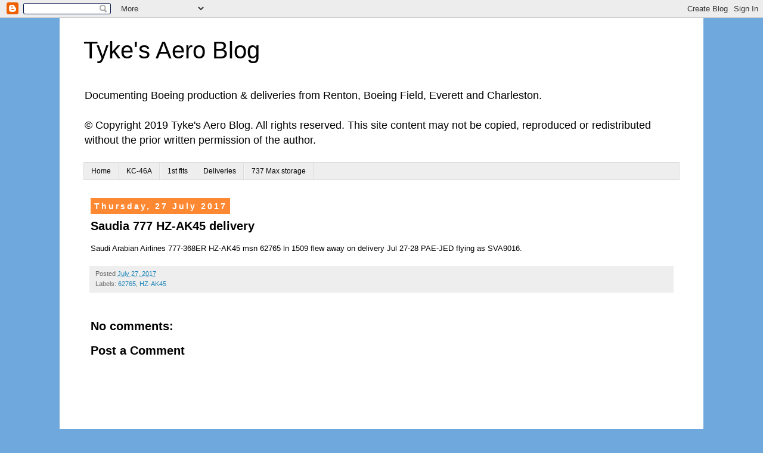

--- FILE ---
content_type: text/html; charset=UTF-8
request_url: https://tykesaeroblog.blogspot.com/2017/07/saudia-777-hz-ak45-delivery.html
body_size: 11871
content:
<!DOCTYPE html>
<html class='v2' dir='ltr' lang='en-GB' xmlns='http://www.w3.org/1999/xhtml' xmlns:b='http://www.google.com/2005/gml/b' xmlns:data='http://www.google.com/2005/gml/data' xmlns:expr='http://www.google.com/2005/gml/expr'>
<head>
<link href='https://www.blogger.com/static/v1/widgets/335934321-css_bundle_v2.css' rel='stylesheet' type='text/css'/>
<meta content='width=1100' name='viewport'/>
<meta content='text/html; charset=UTF-8' http-equiv='Content-Type'/>
<meta content='blogger' name='generator'/>
<link href='https://tykesaeroblog.blogspot.com/favicon.ico' rel='icon' type='image/x-icon'/>
<link href='https://tykesaeroblog.blogspot.com/2017/07/saudia-777-hz-ak45-delivery.html' rel='canonical'/>
<link rel="alternate" type="application/atom+xml" title="Tyke&#39;s Aero Blog - Atom" href="https://tykesaeroblog.blogspot.com/feeds/posts/default" />
<link rel="alternate" type="application/rss+xml" title="Tyke&#39;s Aero Blog - RSS" href="https://tykesaeroblog.blogspot.com/feeds/posts/default?alt=rss" />
<link rel="service.post" type="application/atom+xml" title="Tyke&#39;s Aero Blog - Atom" href="https://www.blogger.com/feeds/1949714557276561863/posts/default" />

<link rel="alternate" type="application/atom+xml" title="Tyke&#39;s Aero Blog - Atom" href="https://tykesaeroblog.blogspot.com/feeds/1178508084223529944/comments/default" />
<!--Can't find substitution for tag [blog.ieCssRetrofitLinks]-->
<meta content='https://tykesaeroblog.blogspot.com/2017/07/saudia-777-hz-ak45-delivery.html' property='og:url'/>
<meta content='Saudia 777 HZ-AK45 delivery' property='og:title'/>
<meta content='Boeing production, Boeing 737 production, Boeing 777 production, Boeing 787 production' property='og:description'/>
<title>Tyke's Aero Blog: Saudia 777 HZ-AK45 delivery</title>
<style id='page-skin-1' type='text/css'><!--
/*
-----------------------------------------------
Blogger Template Style
Name:     Simple
Designer: Blogger
URL:      www.blogger.com
----------------------------------------------- */
/* Content
----------------------------------------------- */
body {
font: normal normal 12px Verdana, Geneva, sans-serif;
color: #000000;
background: #6fa8dc none repeat scroll top left;
padding: 0 0 0 0;
}
html body .region-inner {
min-width: 0;
max-width: 100%;
width: auto;
}
h2 {
font-size: 22px;
}
a:link {
text-decoration:none;
color: #2288bb;
}
a:visited {
text-decoration:none;
color: #888888;
}
a:hover {
text-decoration:underline;
color: #33aaff;
}
.body-fauxcolumn-outer .fauxcolumn-inner {
background: transparent none repeat scroll top left;
_background-image: none;
}
.body-fauxcolumn-outer .cap-top {
position: absolute;
z-index: 1;
height: 400px;
width: 100%;
}
.body-fauxcolumn-outer .cap-top .cap-left {
width: 100%;
background: transparent none repeat-x scroll top left;
_background-image: none;
}
.content-outer {
-moz-box-shadow: 0 0 0 rgba(0, 0, 0, .15);
-webkit-box-shadow: 0 0 0 rgba(0, 0, 0, .15);
-goog-ms-box-shadow: 0 0 0 #333333;
box-shadow: 0 0 0 rgba(0, 0, 0, .15);
margin-bottom: 1px;
}
.content-inner {
padding: 10px 40px;
}
.content-inner {
background-color: #ffffff;
}
/* Header
----------------------------------------------- */
.header-outer {
background: transparent none repeat-x scroll 0 -400px;
_background-image: none;
}
.Header h1 {
font: normal normal 40px 'Trebuchet MS',Trebuchet,Verdana,sans-serif;
color: #000000;
text-shadow: 0 0 0 rgba(0, 0, 0, .2);
}
.Header h1 a {
color: #000000;
}
.Header .description {
font-size: 18px;
color: #000000;
}
.header-inner .Header .titlewrapper {
padding: 22px 0;
}
.header-inner .Header .descriptionwrapper {
padding: 0 0;
}
/* Tabs
----------------------------------------------- */
.tabs-inner .section:first-child {
border-top: 0 solid #dddddd;
}
.tabs-inner .section:first-child ul {
margin-top: -1px;
border-top: 1px solid #dddddd;
border-left: 1px solid #dddddd;
border-right: 1px solid #dddddd;
}
.tabs-inner .widget ul {
background: #eeeeee none repeat-x scroll 0 -800px;
_background-image: none;
border-bottom: 1px solid #dddddd;
margin-top: 0;
margin-left: -30px;
margin-right: -30px;
}
.tabs-inner .widget li a {
display: inline-block;
padding: .6em 1em;
font: normal normal 12px Verdana, Geneva, sans-serif;
color: #000000;
border-left: 1px solid #ffffff;
border-right: 1px solid #dddddd;
}
.tabs-inner .widget li:first-child a {
border-left: none;
}
.tabs-inner .widget li.selected a, .tabs-inner .widget li a:hover {
color: #000000;
background-color: #dddddd;
text-decoration: none;
}
/* Columns
----------------------------------------------- */
.main-outer {
border-top: 0 solid transparent;
}
.fauxcolumn-left-outer .fauxcolumn-inner {
border-right: 1px solid transparent;
}
.fauxcolumn-right-outer .fauxcolumn-inner {
border-left: 1px solid transparent;
}
/* Headings
----------------------------------------------- */
div.widget > h2,
div.widget h2.title {
margin: 0 0 1em 0;
font: normal bold 11px 'Trebuchet MS',Trebuchet,Verdana,sans-serif;
color: #000000;
}
/* Widgets
----------------------------------------------- */
.widget .zippy {
color: #999999;
text-shadow: 2px 2px 1px rgba(0, 0, 0, .1);
}
.widget .popular-posts ul {
list-style: none;
}
/* Posts
----------------------------------------------- */
h2.date-header {
font: normal bold 14px Arial, Tahoma, Helvetica, FreeSans, sans-serif;
}
.date-header span {
background-color: #ff8832;
color: #ffffff;
padding: 0.4em;
letter-spacing: 3px;
margin: inherit;
}
.main-inner {
padding-top: 35px;
padding-bottom: 65px;
}
.main-inner .column-center-inner {
padding: 0 0;
}
.main-inner .column-center-inner .section {
margin: 0 1em;
}
.post {
margin: 0 0 45px 0;
}
h3.post-title, .comments h4 {
font: normal bold 20px 'Trebuchet MS',Trebuchet,Verdana,sans-serif;
margin: .75em 0 0;
}
.post-body {
font-size: 110%;
line-height: 1.4;
position: relative;
}
.post-body img, .post-body .tr-caption-container, .Profile img, .Image img,
.BlogList .item-thumbnail img {
padding: 2px;
background: #ffffff;
border: 1px solid #eeeeee;
-moz-box-shadow: 1px 1px 5px rgba(0, 0, 0, .1);
-webkit-box-shadow: 1px 1px 5px rgba(0, 0, 0, .1);
box-shadow: 1px 1px 5px rgba(0, 0, 0, .1);
}
.post-body img, .post-body .tr-caption-container {
padding: 5px;
}
.post-body .tr-caption-container {
color: #666666;
}
.post-body .tr-caption-container img {
padding: 0;
background: transparent;
border: none;
-moz-box-shadow: 0 0 0 rgba(0, 0, 0, .1);
-webkit-box-shadow: 0 0 0 rgba(0, 0, 0, .1);
box-shadow: 0 0 0 rgba(0, 0, 0, .1);
}
.post-header {
margin: 0 0 1.5em;
line-height: 1.6;
font-size: 90%;
}
.post-footer {
margin: 20px -2px 0;
padding: 5px 10px;
color: #666666;
background-color: #eeeeee;
border-bottom: 1px solid #eeeeee;
line-height: 1.6;
font-size: 90%;
}
#comments .comment-author {
padding-top: 1.5em;
border-top: 1px solid transparent;
background-position: 0 1.5em;
}
#comments .comment-author:first-child {
padding-top: 0;
border-top: none;
}
.avatar-image-container {
margin: .2em 0 0;
}
#comments .avatar-image-container img {
border: 1px solid #eeeeee;
}
/* Comments
----------------------------------------------- */
.comments .comments-content .icon.blog-author {
background-repeat: no-repeat;
background-image: url([data-uri]);
}
.comments .comments-content .loadmore a {
border-top: 1px solid #999999;
border-bottom: 1px solid #999999;
}
.comments .comment-thread.inline-thread {
background-color: #eeeeee;
}
.comments .continue {
border-top: 2px solid #999999;
}
/* Accents
---------------------------------------------- */
.section-columns td.columns-cell {
border-left: 1px solid transparent;
}
.blog-pager {
background: transparent url(https://resources.blogblog.com/blogblog/data/1kt/simple/paging_dot.png) repeat-x scroll top center;
}
.blog-pager-older-link, .home-link,
.blog-pager-newer-link {
background-color: #ffffff;
padding: 5px;
}
.footer-outer {
border-top: 1px dashed #bbbbbb;
}
/* Mobile
----------------------------------------------- */
body.mobile  {
background-size: auto;
}
.mobile .body-fauxcolumn-outer {
background: transparent none repeat scroll top left;
}
.mobile .body-fauxcolumn-outer .cap-top {
background-size: 100% auto;
}
.mobile .content-outer {
-webkit-box-shadow: 0 0 3px rgba(0, 0, 0, .15);
box-shadow: 0 0 3px rgba(0, 0, 0, .15);
}
.mobile .tabs-inner .widget ul {
margin-left: 0;
margin-right: 0;
}
.mobile .post {
margin: 0;
}
.mobile .main-inner .column-center-inner .section {
margin: 0;
}
.mobile .date-header span {
padding: 0.1em 10px;
margin: 0 -10px;
}
.mobile h3.post-title {
margin: 0;
}
.mobile .blog-pager {
background: transparent none no-repeat scroll top center;
}
.mobile .footer-outer {
border-top: none;
}
.mobile .main-inner, .mobile .footer-inner {
background-color: #ffffff;
}
.mobile-index-contents {
color: #000000;
}
.mobile-link-button {
background-color: #2288bb;
}
.mobile-link-button a:link, .mobile-link-button a:visited {
color: #ffffff;
}
.mobile .tabs-inner .section:first-child {
border-top: none;
}
.mobile .tabs-inner .PageList .widget-content {
background-color: #dddddd;
color: #000000;
border-top: 1px solid #dddddd;
border-bottom: 1px solid #dddddd;
}
.mobile .tabs-inner .PageList .widget-content .pagelist-arrow {
border-left: 1px solid #dddddd;
}

--></style>
<style id='template-skin-1' type='text/css'><!--
body {
min-width: 1080px;
}
.content-outer, .content-fauxcolumn-outer, .region-inner {
min-width: 1080px;
max-width: 1080px;
_width: 1080px;
}
.main-inner .columns {
padding-left: 0px;
padding-right: 0px;
}
.main-inner .fauxcolumn-center-outer {
left: 0px;
right: 0px;
/* IE6 does not respect left and right together */
_width: expression(this.parentNode.offsetWidth -
parseInt("0px") -
parseInt("0px") + 'px');
}
.main-inner .fauxcolumn-left-outer {
width: 0px;
}
.main-inner .fauxcolumn-right-outer {
width: 0px;
}
.main-inner .column-left-outer {
width: 0px;
right: 100%;
margin-left: -0px;
}
.main-inner .column-right-outer {
width: 0px;
margin-right: -0px;
}
#layout {
min-width: 0;
}
#layout .content-outer {
min-width: 0;
width: 800px;
}
#layout .region-inner {
min-width: 0;
width: auto;
}
body#layout div.add_widget {
padding: 8px;
}
body#layout div.add_widget a {
margin-left: 32px;
}
--></style>
<script type='text/javascript'>
        (function(i,s,o,g,r,a,m){i['GoogleAnalyticsObject']=r;i[r]=i[r]||function(){
        (i[r].q=i[r].q||[]).push(arguments)},i[r].l=1*new Date();a=s.createElement(o),
        m=s.getElementsByTagName(o)[0];a.async=1;a.src=g;m.parentNode.insertBefore(a,m)
        })(window,document,'script','https://www.google-analytics.com/analytics.js','ga');
        ga('create', 'UA-92617573-1', 'auto', 'blogger');
        ga('blogger.send', 'pageview');
      </script>
<link href='https://www.blogger.com/dyn-css/authorization.css?targetBlogID=1949714557276561863&amp;zx=ceb63cdc-ed56-4771-adc8-a51a0e5f9880' media='none' onload='if(media!=&#39;all&#39;)media=&#39;all&#39;' rel='stylesheet'/><noscript><link href='https://www.blogger.com/dyn-css/authorization.css?targetBlogID=1949714557276561863&amp;zx=ceb63cdc-ed56-4771-adc8-a51a0e5f9880' rel='stylesheet'/></noscript>
<meta name='google-adsense-platform-account' content='ca-host-pub-1556223355139109'/>
<meta name='google-adsense-platform-domain' content='blogspot.com'/>

</head>
<body class='loading variant-simplysimple'>
<div class='navbar section' id='navbar' name='Navbar'><div class='widget Navbar' data-version='1' id='Navbar1'><script type="text/javascript">
    function setAttributeOnload(object, attribute, val) {
      if(window.addEventListener) {
        window.addEventListener('load',
          function(){ object[attribute] = val; }, false);
      } else {
        window.attachEvent('onload', function(){ object[attribute] = val; });
      }
    }
  </script>
<div id="navbar-iframe-container"></div>
<script type="text/javascript" src="https://apis.google.com/js/platform.js"></script>
<script type="text/javascript">
      gapi.load("gapi.iframes:gapi.iframes.style.bubble", function() {
        if (gapi.iframes && gapi.iframes.getContext) {
          gapi.iframes.getContext().openChild({
              url: 'https://www.blogger.com/navbar/1949714557276561863?po\x3d1178508084223529944\x26origin\x3dhttps://tykesaeroblog.blogspot.com',
              where: document.getElementById("navbar-iframe-container"),
              id: "navbar-iframe"
          });
        }
      });
    </script><script type="text/javascript">
(function() {
var script = document.createElement('script');
script.type = 'text/javascript';
script.src = '//pagead2.googlesyndication.com/pagead/js/google_top_exp.js';
var head = document.getElementsByTagName('head')[0];
if (head) {
head.appendChild(script);
}})();
</script>
</div></div>
<div class='body-fauxcolumns'>
<div class='fauxcolumn-outer body-fauxcolumn-outer'>
<div class='cap-top'>
<div class='cap-left'></div>
<div class='cap-right'></div>
</div>
<div class='fauxborder-left'>
<div class='fauxborder-right'></div>
<div class='fauxcolumn-inner'>
</div>
</div>
<div class='cap-bottom'>
<div class='cap-left'></div>
<div class='cap-right'></div>
</div>
</div>
</div>
<div class='content'>
<div class='content-fauxcolumns'>
<div class='fauxcolumn-outer content-fauxcolumn-outer'>
<div class='cap-top'>
<div class='cap-left'></div>
<div class='cap-right'></div>
</div>
<div class='fauxborder-left'>
<div class='fauxborder-right'></div>
<div class='fauxcolumn-inner'>
</div>
</div>
<div class='cap-bottom'>
<div class='cap-left'></div>
<div class='cap-right'></div>
</div>
</div>
</div>
<div class='content-outer'>
<div class='content-cap-top cap-top'>
<div class='cap-left'></div>
<div class='cap-right'></div>
</div>
<div class='fauxborder-left content-fauxborder-left'>
<div class='fauxborder-right content-fauxborder-right'></div>
<div class='content-inner'>
<header>
<div class='header-outer'>
<div class='header-cap-top cap-top'>
<div class='cap-left'></div>
<div class='cap-right'></div>
</div>
<div class='fauxborder-left header-fauxborder-left'>
<div class='fauxborder-right header-fauxborder-right'></div>
<div class='region-inner header-inner'>
<div class='header section' id='header' name='Header'><div class='widget Header' data-version='1' id='Header1'>
<div id='header-inner'>
<div class='titlewrapper'>
<h1 class='title'>
<a href='https://tykesaeroblog.blogspot.com/'>
Tyke's Aero Blog
</a>
</h1>
</div>
<div class='descriptionwrapper'>
<p class='description'><span>Documenting Boeing production &amp; deliveries from Renton, Boeing Field, Everett and Charleston.

<br>
<br>&#169; Copyright 2019 Tyke&#39;s Aero Blog.  All rights reserved.  This site content may not be copied, reproduced or redistributed without the prior written permission of the author.</span></p>
</div>
</div>
</div></div>
</div>
</div>
<div class='header-cap-bottom cap-bottom'>
<div class='cap-left'></div>
<div class='cap-right'></div>
</div>
</div>
</header>
<div class='tabs-outer'>
<div class='tabs-cap-top cap-top'>
<div class='cap-left'></div>
<div class='cap-right'></div>
</div>
<div class='fauxborder-left tabs-fauxborder-left'>
<div class='fauxborder-right tabs-fauxborder-right'></div>
<div class='region-inner tabs-inner'>
<div class='tabs section' id='crosscol' name='Cross-column'><div class='widget PageList' data-version='1' id='PageList1'>
<h2>Pages</h2>
<div class='widget-content'>
<ul>
<li>
<a href='https://tykesaeroblog.blogspot.com/'>Home</a>
</li>
<li>
<a href='https://tykesaeroblog.blogspot.com/p/usaf-kc-46a-tanker-status.html'>KC-46A</a>
</li>
<li>
<a href='https://tykesaeroblog.blogspot.com/search/label/FIRST'>1st flts</a>
</li>
<li>
<a href='https://tykesaeroblog.blogspot.com/search/label/DELIVERY'>Deliveries</a>
</li>
<li>
<a href='https://tykesaeroblog.blogspot.com/p/737-max-storage.html'>737 Max storage</a>
</li>
</ul>
<div class='clear'></div>
</div>
</div></div>
<div class='tabs no-items section' id='crosscol-overflow' name='Cross-Column 2'></div>
</div>
</div>
<div class='tabs-cap-bottom cap-bottom'>
<div class='cap-left'></div>
<div class='cap-right'></div>
</div>
</div>
<div class='main-outer'>
<div class='main-cap-top cap-top'>
<div class='cap-left'></div>
<div class='cap-right'></div>
</div>
<div class='fauxborder-left main-fauxborder-left'>
<div class='fauxborder-right main-fauxborder-right'></div>
<div class='region-inner main-inner'>
<div class='columns fauxcolumns'>
<div class='fauxcolumn-outer fauxcolumn-center-outer'>
<div class='cap-top'>
<div class='cap-left'></div>
<div class='cap-right'></div>
</div>
<div class='fauxborder-left'>
<div class='fauxborder-right'></div>
<div class='fauxcolumn-inner'>
</div>
</div>
<div class='cap-bottom'>
<div class='cap-left'></div>
<div class='cap-right'></div>
</div>
</div>
<div class='fauxcolumn-outer fauxcolumn-left-outer'>
<div class='cap-top'>
<div class='cap-left'></div>
<div class='cap-right'></div>
</div>
<div class='fauxborder-left'>
<div class='fauxborder-right'></div>
<div class='fauxcolumn-inner'>
</div>
</div>
<div class='cap-bottom'>
<div class='cap-left'></div>
<div class='cap-right'></div>
</div>
</div>
<div class='fauxcolumn-outer fauxcolumn-right-outer'>
<div class='cap-top'>
<div class='cap-left'></div>
<div class='cap-right'></div>
</div>
<div class='fauxborder-left'>
<div class='fauxborder-right'></div>
<div class='fauxcolumn-inner'>
</div>
</div>
<div class='cap-bottom'>
<div class='cap-left'></div>
<div class='cap-right'></div>
</div>
</div>
<!-- corrects IE6 width calculation -->
<div class='columns-inner'>
<div class='column-center-outer'>
<div class='column-center-inner'>
<div class='main section' id='main' name='Main'><div class='widget Blog' data-version='1' id='Blog1'>
<div class='blog-posts hfeed'>

          <div class="date-outer">
        
<h2 class='date-header'><span>Thursday, 27 July 2017</span></h2>

          <div class="date-posts">
        
<div class='post-outer'>
<div class='post hentry uncustomized-post-template' itemprop='blogPost' itemscope='itemscope' itemtype='http://schema.org/BlogPosting'>
<meta content='1949714557276561863' itemprop='blogId'/>
<meta content='1178508084223529944' itemprop='postId'/>
<a name='1178508084223529944'></a>
<h3 class='post-title entry-title' itemprop='name'>
Saudia 777 HZ-AK45 delivery
</h3>
<div class='post-header'>
<div class='post-header-line-1'></div>
</div>
<div class='post-body entry-content' id='post-body-1178508084223529944' itemprop='description articleBody'>
Saudi Arabian Airlines 777-368ER HZ-AK45 msn 62765 ln 1509 flew away on delivery Jul 27-28 PAE-JED flying as SVA9016.
<div style='clear: both;'></div>
</div>
<div class='post-footer'>
<div class='post-footer-line post-footer-line-1'>
<span class='post-author vcard'>
</span>
<span class='post-timestamp'>
Posted
<meta content='https://tykesaeroblog.blogspot.com/2017/07/saudia-777-hz-ak45-delivery.html' itemprop='url'/>
<a class='timestamp-link' href='https://tykesaeroblog.blogspot.com/2017/07/saudia-777-hz-ak45-delivery.html' rel='bookmark' title='permanent link'><abbr class='published' itemprop='datePublished' title='2017-07-27T14:19:00+01:00'>July 27, 2017</abbr></a>
</span>
<span class='post-comment-link'>
</span>
<span class='post-icons'>
<span class='item-control blog-admin pid-1962963092'>
<a href='https://www.blogger.com/post-edit.g?blogID=1949714557276561863&postID=1178508084223529944&from=pencil' title='Edit Post'>
<img alt='' class='icon-action' height='18' src='https://resources.blogblog.com/img/icon18_edit_allbkg.gif' width='18'/>
</a>
</span>
</span>
<div class='post-share-buttons goog-inline-block'>
</div>
</div>
<div class='post-footer-line post-footer-line-2'>
<span class='post-labels'>
Labels:
<a href='https://tykesaeroblog.blogspot.com/search/label/62765' rel='tag'>62765</a>,
<a href='https://tykesaeroblog.blogspot.com/search/label/HZ-AK45' rel='tag'>HZ-AK45</a>
</span>
</div>
<div class='post-footer-line post-footer-line-3'>
<span class='post-location'>
</span>
</div>
</div>
</div>
<div class='comments' id='comments'>
<a name='comments'></a>
<h4>No comments:</h4>
<div id='Blog1_comments-block-wrapper'>
<dl class='avatar-comment-indent' id='comments-block'>
</dl>
</div>
<p class='comment-footer'>
<div class='comment-form'>
<a name='comment-form'></a>
<h4 id='comment-post-message'>Post a Comment</h4>
<p>
</p>
<a href='https://www.blogger.com/comment/frame/1949714557276561863?po=1178508084223529944&hl=en-GB&saa=85391&origin=https://tykesaeroblog.blogspot.com' id='comment-editor-src'></a>
<iframe allowtransparency='true' class='blogger-iframe-colorize blogger-comment-from-post' frameborder='0' height='410px' id='comment-editor' name='comment-editor' src='' width='100%'></iframe>
<script src='https://www.blogger.com/static/v1/jsbin/2830521187-comment_from_post_iframe.js' type='text/javascript'></script>
<script type='text/javascript'>
      BLOG_CMT_createIframe('https://www.blogger.com/rpc_relay.html');
    </script>
</div>
</p>
</div>
</div>

        </div></div>
      
</div>
<div class='blog-pager' id='blog-pager'>
<span id='blog-pager-newer-link'>
<a class='blog-pager-newer-link' href='https://tykesaeroblog.blogspot.com/2017/07/lion-air-737-pk-lqh-first-flight.html' id='Blog1_blog-pager-newer-link' title='Newer Post'>Newer Post</a>
</span>
<span id='blog-pager-older-link'>
<a class='blog-pager-older-link' href='https://tykesaeroblog.blogspot.com/2017/07/urumqi-air-737-b-1322-first-flight.html' id='Blog1_blog-pager-older-link' title='Older Post'>Older Post</a>
</span>
<a class='home-link' href='https://tykesaeroblog.blogspot.com/'>Home</a>
</div>
<div class='clear'></div>
<div class='post-feeds'>
<div class='feed-links'>
Subscribe to:
<a class='feed-link' href='https://tykesaeroblog.blogspot.com/feeds/1178508084223529944/comments/default' target='_blank' type='application/atom+xml'>Post Comments (Atom)</a>
</div>
</div>
</div></div>
</div>
</div>
<div class='column-left-outer'>
<div class='column-left-inner'>
<aside>
</aside>
</div>
</div>
<div class='column-right-outer'>
<div class='column-right-inner'>
<aside>
</aside>
</div>
</div>
</div>
<div style='clear: both'></div>
<!-- columns -->
</div>
<!-- main -->
</div>
</div>
<div class='main-cap-bottom cap-bottom'>
<div class='cap-left'></div>
<div class='cap-right'></div>
</div>
</div>
<footer>
<div class='footer-outer'>
<div class='footer-cap-top cap-top'>
<div class='cap-left'></div>
<div class='cap-right'></div>
</div>
<div class='fauxborder-left footer-fauxborder-left'>
<div class='fauxborder-right footer-fauxborder-right'></div>
<div class='region-inner footer-inner'>
<div class='foot section' id='footer-1'><div class='widget BlogSearch' data-version='1' id='BlogSearch1'>
<h2 class='title'>Search This Blog</h2>
<div class='widget-content'>
<div id='BlogSearch1_form'>
<form action='https://tykesaeroblog.blogspot.com/search' class='gsc-search-box' target='_top'>
<table cellpadding='0' cellspacing='0' class='gsc-search-box'>
<tbody>
<tr>
<td class='gsc-input'>
<input autocomplete='off' class='gsc-input' name='q' size='10' title='search' type='text' value=''/>
</td>
<td class='gsc-search-button'>
<input class='gsc-search-button' title='search' type='submit' value='Search'/>
</td>
</tr>
</tbody>
</table>
</form>
</div>
</div>
<div class='clear'></div>
</div>
<div class='widget BlogArchive' data-version='1' id='BlogArchive1'>
<h2>Blog Archive</h2>
<div class='widget-content'>
<div id='ArchiveList'>
<div id='BlogArchive1_ArchiveList'>
<ul class='hierarchy'>
<li class='archivedate collapsed'>
<a class='toggle' href='javascript:void(0)'>
<span class='zippy'>

        &#9658;&#160;
      
</span>
</a>
<a class='post-count-link' href='https://tykesaeroblog.blogspot.com/2019/'>
2019
</a>
<span class='post-count' dir='ltr'>(479)</span>
<ul class='hierarchy'>
<li class='archivedate collapsed'>
<a class='toggle' href='javascript:void(0)'>
<span class='zippy'>

        &#9658;&#160;
      
</span>
</a>
<a class='post-count-link' href='https://tykesaeroblog.blogspot.com/2019/10/'>
October
</a>
<span class='post-count' dir='ltr'>(108)</span>
</li>
</ul>
<ul class='hierarchy'>
<li class='archivedate collapsed'>
<a class='toggle' href='javascript:void(0)'>
<span class='zippy'>

        &#9658;&#160;
      
</span>
</a>
<a class='post-count-link' href='https://tykesaeroblog.blogspot.com/2019/09/'>
September
</a>
<span class='post-count' dir='ltr'>(176)</span>
</li>
</ul>
<ul class='hierarchy'>
<li class='archivedate collapsed'>
<a class='toggle' href='javascript:void(0)'>
<span class='zippy'>

        &#9658;&#160;
      
</span>
</a>
<a class='post-count-link' href='https://tykesaeroblog.blogspot.com/2019/08/'>
August
</a>
<span class='post-count' dir='ltr'>(108)</span>
</li>
</ul>
<ul class='hierarchy'>
<li class='archivedate collapsed'>
<a class='toggle' href='javascript:void(0)'>
<span class='zippy'>

        &#9658;&#160;
      
</span>
</a>
<a class='post-count-link' href='https://tykesaeroblog.blogspot.com/2019/07/'>
July
</a>
<span class='post-count' dir='ltr'>(6)</span>
</li>
</ul>
<ul class='hierarchy'>
<li class='archivedate collapsed'>
<a class='toggle' href='javascript:void(0)'>
<span class='zippy'>

        &#9658;&#160;
      
</span>
</a>
<a class='post-count-link' href='https://tykesaeroblog.blogspot.com/2019/06/'>
June
</a>
<span class='post-count' dir='ltr'>(7)</span>
</li>
</ul>
<ul class='hierarchy'>
<li class='archivedate collapsed'>
<a class='toggle' href='javascript:void(0)'>
<span class='zippy'>

        &#9658;&#160;
      
</span>
</a>
<a class='post-count-link' href='https://tykesaeroblog.blogspot.com/2019/05/'>
May
</a>
<span class='post-count' dir='ltr'>(4)</span>
</li>
</ul>
<ul class='hierarchy'>
<li class='archivedate collapsed'>
<a class='toggle' href='javascript:void(0)'>
<span class='zippy'>

        &#9658;&#160;
      
</span>
</a>
<a class='post-count-link' href='https://tykesaeroblog.blogspot.com/2019/04/'>
April
</a>
<span class='post-count' dir='ltr'>(4)</span>
</li>
</ul>
<ul class='hierarchy'>
<li class='archivedate collapsed'>
<a class='toggle' href='javascript:void(0)'>
<span class='zippy'>

        &#9658;&#160;
      
</span>
</a>
<a class='post-count-link' href='https://tykesaeroblog.blogspot.com/2019/03/'>
March
</a>
<span class='post-count' dir='ltr'>(5)</span>
</li>
</ul>
<ul class='hierarchy'>
<li class='archivedate collapsed'>
<a class='toggle' href='javascript:void(0)'>
<span class='zippy'>

        &#9658;&#160;
      
</span>
</a>
<a class='post-count-link' href='https://tykesaeroblog.blogspot.com/2019/02/'>
February
</a>
<span class='post-count' dir='ltr'>(5)</span>
</li>
</ul>
<ul class='hierarchy'>
<li class='archivedate collapsed'>
<a class='toggle' href='javascript:void(0)'>
<span class='zippy'>

        &#9658;&#160;
      
</span>
</a>
<a class='post-count-link' href='https://tykesaeroblog.blogspot.com/2019/01/'>
January
</a>
<span class='post-count' dir='ltr'>(56)</span>
</li>
</ul>
</li>
</ul>
<ul class='hierarchy'>
<li class='archivedate collapsed'>
<a class='toggle' href='javascript:void(0)'>
<span class='zippy'>

        &#9658;&#160;
      
</span>
</a>
<a class='post-count-link' href='https://tykesaeroblog.blogspot.com/2018/'>
2018
</a>
<span class='post-count' dir='ltr'>(430)</span>
<ul class='hierarchy'>
<li class='archivedate collapsed'>
<a class='toggle' href='javascript:void(0)'>
<span class='zippy'>

        &#9658;&#160;
      
</span>
</a>
<a class='post-count-link' href='https://tykesaeroblog.blogspot.com/2018/12/'>
December
</a>
<span class='post-count' dir='ltr'>(214)</span>
</li>
</ul>
<ul class='hierarchy'>
<li class='archivedate collapsed'>
<a class='toggle' href='javascript:void(0)'>
<span class='zippy'>

        &#9658;&#160;
      
</span>
</a>
<a class='post-count-link' href='https://tykesaeroblog.blogspot.com/2018/11/'>
November
</a>
<span class='post-count' dir='ltr'>(216)</span>
</li>
</ul>
</li>
</ul>
<ul class='hierarchy'>
<li class='archivedate expanded'>
<a class='toggle' href='javascript:void(0)'>
<span class='zippy toggle-open'>

        &#9660;&#160;
      
</span>
</a>
<a class='post-count-link' href='https://tykesaeroblog.blogspot.com/2017/'>
2017
</a>
<span class='post-count' dir='ltr'>(1839)</span>
<ul class='hierarchy'>
<li class='archivedate collapsed'>
<a class='toggle' href='javascript:void(0)'>
<span class='zippy'>

        &#9658;&#160;
      
</span>
</a>
<a class='post-count-link' href='https://tykesaeroblog.blogspot.com/2017/11/'>
November
</a>
<span class='post-count' dir='ltr'>(83)</span>
</li>
</ul>
<ul class='hierarchy'>
<li class='archivedate collapsed'>
<a class='toggle' href='javascript:void(0)'>
<span class='zippy'>

        &#9658;&#160;
      
</span>
</a>
<a class='post-count-link' href='https://tykesaeroblog.blogspot.com/2017/10/'>
October
</a>
<span class='post-count' dir='ltr'>(191)</span>
</li>
</ul>
<ul class='hierarchy'>
<li class='archivedate collapsed'>
<a class='toggle' href='javascript:void(0)'>
<span class='zippy'>

        &#9658;&#160;
      
</span>
</a>
<a class='post-count-link' href='https://tykesaeroblog.blogspot.com/2017/09/'>
September
</a>
<span class='post-count' dir='ltr'>(233)</span>
</li>
</ul>
<ul class='hierarchy'>
<li class='archivedate collapsed'>
<a class='toggle' href='javascript:void(0)'>
<span class='zippy'>

        &#9658;&#160;
      
</span>
</a>
<a class='post-count-link' href='https://tykesaeroblog.blogspot.com/2017/08/'>
August
</a>
<span class='post-count' dir='ltr'>(187)</span>
</li>
</ul>
<ul class='hierarchy'>
<li class='archivedate expanded'>
<a class='toggle' href='javascript:void(0)'>
<span class='zippy toggle-open'>

        &#9660;&#160;
      
</span>
</a>
<a class='post-count-link' href='https://tykesaeroblog.blogspot.com/2017/07/'>
July
</a>
<span class='post-count' dir='ltr'>(177)</span>
<ul class='posts'>
<li><a href='https://tykesaeroblog.blogspot.com/2017/07/bbj-787-vp-csc-taxi-test-pic.html'>BBJ 787 VP-CSC taxi test &amp; pic</a></li>
<li><a href='https://tykesaeroblog.blogspot.com/2017/07/us-navy-p-8a-169329-first-flight-after.html'>US Navy P-8A 169329 first flight after mods &amp; pic</a></li>
<li><a href='https://tykesaeroblog.blogspot.com/2017/07/korean-air-747-hl7644-delivery.html'>Korean Air 747 HL7644 delivery &amp; pic</a></li>
<li><a href='https://tykesaeroblog.blogspot.com/2017/07/american-airlines-737-n344pp-first.html'>American Airlines 737 N344PP first flight</a></li>
<li><a href='https://tykesaeroblog.blogspot.com/2017/07/airbridgecargo-747f-first-flight.html'>AirBridgeCargo 747F VP-BBY first flight &amp; pic</a></li>
<li><a href='https://tykesaeroblog.blogspot.com/2017/07/air-europa-737-ec-mps-delivery.html'>Air Europa 737 EC-MPS delivery</a></li>
<li><a href='https://tykesaeroblog.blogspot.com/2017/07/boeing-co-787-10-n528zc-pic-july-31-at.html'>Boeing Co 787-10 N528ZC pic - July 31 at BFI</a></li>
<li><a href='https://tykesaeroblog.blogspot.com/2017/07/shandong-airlines-737-b-1441-first.html'>Shandong Airlines 737 B-1441 first flight</a></li>
<li><a href='https://tykesaeroblog.blogspot.com/2017/07/air-china-777-b-1429-delivery.html'>Air China 777 B-1429 delivery</a></li>
<li><a href='https://tykesaeroblog.blogspot.com/2017/07/lion-air-737-pk-lqf-delivery.html'>Lion Air 737 PK-LQF delivery</a></li>
<li><a href='https://tykesaeroblog.blogspot.com/2017/07/china-eastern-737-b-1317-first-flight.html'>China Eastern 737 B-1317 first flight</a></li>
<li><a href='https://tykesaeroblog.blogspot.com/2017/07/shanghai-airlines-737-b-1451-delivery.html'>Shanghai Airlines 737 B-1451 delivery &amp; pic</a></li>
<li><a href='https://tykesaeroblog.blogspot.com/2017/07/xiamenair-737-b-7825-delivery.html'>XiamenAir 737 B-7825 delivery &amp; pic</a></li>
<li><a href='https://tykesaeroblog.blogspot.com/2017/07/american-airlines-737-n343pn-delivery.html'>American Airlines 737 N343PN delivery</a></li>
<li><a href='https://tykesaeroblog.blogspot.com/2017/07/boeing-co-747-n828ba-flown-back-to-pae.html'>Boeing Co. 747 N828BA flown back to PAE</a></li>
<li><a href='https://tykesaeroblog.blogspot.com/2017/07/china-southern-737-b-1409-first-flight.html'>China Southern 737 B-1409 first flight</a></li>
<li><a href='https://tykesaeroblog.blogspot.com/2017/07/xiamenair-737-b-1455-first-flight.html'>XiamenAir 737 B-1455 first flight</a></li>
<li><a href='https://tykesaeroblog.blogspot.com/2017/07/aeroflot-737-vp-bnp-first-flight.html'>Aeroflot 737 VP-BNP first flight</a></li>
<li><a href='https://tykesaeroblog.blogspot.com/2017/07/china-eastern-737-b-1316-delivery.html'>China Eastern 737 B-1316 delivery</a></li>
<li><a href='https://tykesaeroblog.blogspot.com/2017/07/american-airlines-787-n829an-first.html'>American Airlines 787 N829AN first flight</a></li>
<li><a href='https://tykesaeroblog.blogspot.com/2017/07/rossiya-737-vp-bod-delivery.html'>Rossiya 737 VP-BOD delivery</a></li>
<li><a href='https://tykesaeroblog.blogspot.com/2017/07/lion-air-737-pk-lqh-first-flight.html'>Lion Air 737 PK-LQH first flight</a></li>
<li><a href='https://tykesaeroblog.blogspot.com/2017/07/saudia-777-hz-ak45-delivery.html'>Saudia 777 HZ-AK45 delivery</a></li>
<li><a href='https://tykesaeroblog.blogspot.com/2017/07/urumqi-air-737-b-1322-first-flight.html'>Urumqi Air 737 B-1322 first flight</a></li>
<li><a href='https://tykesaeroblog.blogspot.com/2017/07/egyptair-737-su-gek-delivery.html'>EgyptAir 737 SU-GEK delivery</a></li>
<li><a href='https://tykesaeroblog.blogspot.com/2017/07/united-airlines-787-n26970-first-flight.html'>United Airlines 787 N26970 first flight</a></li>
<li><a href='https://tykesaeroblog.blogspot.com/2017/07/hainan-airlines-737-b-1489-delivery.html'>Hainan Airlines 737 B-1489 delivery</a></li>
<li><a href='https://tykesaeroblog.blogspot.com/2017/07/all-nippon-787-ja893a-delivery.html'>All Nippon 787 JA893A delivery</a></li>
<li><a href='https://tykesaeroblog.blogspot.com/2017/07/boeing-company-747f-n1785b-pic-pae-july.html'>Boeing Company 747F N1785B pic - PAE July 26</a></li>
<li><a href='https://tykesaeroblog.blogspot.com/2017/07/norwegian-737-ei-fyf-first-flight.html'>Norwegian 737 EI-FYF first flight</a></li>
<li><a href='https://tykesaeroblog.blogspot.com/2017/07/united-airlines-737-n77539-first-flight.html'>United Airlines 737 N77539 first flight</a></li>
<li><a href='https://tykesaeroblog.blogspot.com/2017/07/norwegian-787-g-ckna-first-flight.html'>Norwegian 787 G-CKNA first flight &amp; pic</a></li>
<li><a href='https://tykesaeroblog.blogspot.com/2017/07/china-southern-737-b-1411-delivery.html'>China Southern 737 B-1411 delivery</a></li>
<li><a href='https://tykesaeroblog.blogspot.com/2017/07/shanghai-airlines-737-b-1451-first-pic.html'>Shanghai Airlines 737 B-1451 first pics</a></li>
<li><a href='https://tykesaeroblog.blogspot.com/2017/07/us-air-force-kc-46a-n461ft-pic-bfi-july.html'>US Air Force KC-46A N461FT pic - BFI July 25</a></li>
<li><a href='https://tykesaeroblog.blogspot.com/2017/07/xiamenair-737-b-7825-pic-bfi-jul-25.html'>XiamenAir 737 B-7825 pics - BFI Jul 25</a></li>
<li><a href='https://tykesaeroblog.blogspot.com/2017/07/air-china-777-b-1429-pic-pae-july-25.html'>Air China 777 B-1429 pic - PAE July 25</a></li>
<li><a href='https://tykesaeroblog.blogspot.com/2017/07/norwegian-787-g-ckhl-delivery.html'>Norwegian 787 G-CKHL delivery</a></li>
<li><a href='https://tykesaeroblog.blogspot.com/2017/07/el-al-787-4x-eda-first-pic-painted.html'>El Al 787 4X-EDA first pic painted</a></li>
<li><a href='https://tykesaeroblog.blogspot.com/2017/07/shanghai-airlines-737-b-1453-first.html'>Shanghai Airlines 737 B-1453 first flight</a></li>
<li><a href='https://tykesaeroblog.blogspot.com/2017/07/norwegian-737-ei-fye-pic-bfi-jul-25.html'>Norwegian 737 EI-FYE pic - BFI Jul 25</a></li>
<li><a href='https://tykesaeroblog.blogspot.com/2017/07/flydubai-737-a6-max-pic-bfi-july-25.html'>Flydubai 737 A6-MAX pic - BFI July 25</a></li>
<li><a href='https://tykesaeroblog.blogspot.com/2017/07/united-airlines-777-n2138u-delivery.html'>United Airlines 777 N2138U delivery &amp; pic</a></li>
<li><a href='https://tykesaeroblog.blogspot.com/2017/07/air-india-787-vt-anz-first-flight.html'>Air India 787 VT-ANZ first flight &amp; pics</a></li>
<li><a href='https://tykesaeroblog.blogspot.com/2017/07/shenzhen-airlines-737-b-1478-first.html'>Shenzhen Airlines 737 B-1478 first flight &amp; pic</a></li>
<li><a href='https://tykesaeroblog.blogspot.com/2017/07/shenzhen-airlines-737-b-1476-delivery.html'>Shenzhen Airlines 737 B-1476 delivery &amp; pic</a></li>
<li><a href='https://tykesaeroblog.blogspot.com/2017/07/us-air-force-kc-46a-n884ba-ferried-to.html'>US Air Force KC-46A N884BA ferried to PAE &amp; pic</a></li>
<li><a href='https://tykesaeroblog.blogspot.com/2017/07/hainan-airlines-737-b-1489-first-pic.html'>Hainan Airlines 737 B-1489 first pic</a></li>
<li><a href='https://tykesaeroblog.blogspot.com/2017/07/shandong-airlines-737-b-1440-delivery.html'>Shandong Airlines 737 B-1440 delivery</a></li>
<li><a href='https://tykesaeroblog.blogspot.com/2017/07/hainan-airlines-737-b-1491-first-flight.html'>Hainan Airlines 737 B-1491 first flight</a></li>
<li><a href='https://tykesaeroblog.blogspot.com/2017/07/virgin-australia-737-vh-yfy-delivery.html'>Virgin Australia 737 VH-YFY delivery &amp; pic</a></li>
<li><a href='https://tykesaeroblog.blogspot.com/2017/07/iraqi-airways-737-yi-asv-delivery.html'>Iraqi Airways 737 YI-ASV delivery</a></li>
<li><a href='https://tykesaeroblog.blogspot.com/2017/07/southwest-airlinesboeing-co-737-n8703j_23.html'>Southwest Airlines/Boeing Co 737 N8703J flown to R...</a></li>
<li><a href='https://tykesaeroblog.blogspot.com/2017/07/shandong-airlines-737-b-1440-pic-bfi.html'>Shandong Airlines 737 B-1440 pic - BFI July 23</a></li>
<li><a href='https://tykesaeroblog.blogspot.com/2017/07/china-southern-737-b-1411-pic-bfi-july.html'>China Southern 737 B-1411 pic - BFI July 23</a></li>
<li><a href='https://tykesaeroblog.blogspot.com/2017/07/alaska-airlines-737-n277ak-first-flight.html'>Alaska Airlines 737 N277AK first flight</a></li>
<li><a href='https://tykesaeroblog.blogspot.com/2017/07/china-eastern-737-b-1307-first-flight.html'>China Eastern 737 B-1307 first flight &amp; pic</a></li>
<li><a href='https://tykesaeroblog.blogspot.com/2017/07/korean-air-747-hl7644-pic-pae-july-22.html'>Korean Air 747 HL7644 pic - PAE July 22</a></li>
<li><a href='https://tykesaeroblog.blogspot.com/2017/07/saudia-777-hz-ak45-pic-pae-july-22.html'>Saudia 777 HZ-AK45 pic - PAE July 22</a></li>
<li><a href='https://tykesaeroblog.blogspot.com/2017/07/air-china-777-b-1429-pic-pae-july-22.html'>Air China 777 B-1429 pic - PAE July 22</a></li>
<li><a href='https://tykesaeroblog.blogspot.com/2017/07/china-eastern-777-b-7882-delivery.html'>China Eastern 777 B-7882 delivery</a></li>
<li><a href='https://tykesaeroblog.blogspot.com/2017/07/korean-air-hl7644-pic-pae-july-21.html'>Korean Air HL7644 pic - PAE July 21</a></li>
<li><a href='https://tykesaeroblog.blogspot.com/2017/07/delta-737-n882dn-first-flight.html'>Delta 737 N882DN first flight</a></li>
<li><a href='https://tykesaeroblog.blogspot.com/2017/07/alaska-airlines-737-n275ak-delivery.html'>Alaska Airlines 737 N275AK delivery</a></li>
<li><a href='https://tykesaeroblog.blogspot.com/2017/07/fedex-767f-n149fe-delivery.html'>FedEx 767F N149FE delivery &amp; pic</a></li>
<li><a href='https://tykesaeroblog.blogspot.com/2017/07/kunming-airlines-737-b-1460-delivery.html'>Kunming Airlines 737 B-1460 delivery &amp; pic</a></li>
<li><a href='https://tykesaeroblog.blogspot.com/2017/07/etihad-787-a6-blp-delivery.html'>Etihad 787 A6-BLP delivery &amp; pic</a></li>
<li><a href='https://tykesaeroblog.blogspot.com/2017/07/hainan-airlines-787-b-7667-delivery.html'>Hainan Airlines 787 B-7667 delivery</a></li>
<li><a href='https://tykesaeroblog.blogspot.com/2017/07/latam-airlines-787-cc-bgn-first-flight.html'>LATAM Airlines 787 CC-BGN first flight</a></li>
<li><a href='https://tykesaeroblog.blogspot.com/2017/07/southwest-airlines-737-n8543z-first.html'>Southwest Airlines 737 N8543Z first flight</a></li>
<li><a href='https://tykesaeroblog.blogspot.com/2017/07/aeroflot-737-vp-bpf-first-flight.html'>Aeroflot 737 VP-BPF first flight</a></li>
<li><a href='https://tykesaeroblog.blogspot.com/2017/07/china-eastern-737-b-1306-delivery.html'>China Eastern 737 B-1306 delivery</a></li>
<li><a href='https://tykesaeroblog.blogspot.com/2017/07/air-china-777-b-1429-pic-pae-july-20.html'>Air China 777 B-1429 pics - PAE July 20</a></li>
<li><a href='https://tykesaeroblog.blogspot.com/2017/07/kuwait-airways-777-9k-aol-delivery.html'>Kuwait Airways 777 9K-AOL delivery &amp; pic</a></li>
<li><a href='https://tykesaeroblog.blogspot.com/2017/07/air-europa-737-ec-mps-first-flight.html'>Air Europa 737 EC-MPS first flight</a></li>
<li><a href='https://tykesaeroblog.blogspot.com/2017/07/egyptair-737-su-gek-first-pic-painted.html'>EgyptAir 737 SU-GEK first pic painted</a></li>
<li><a href='https://tykesaeroblog.blogspot.com/2017/07/xiamenair-737-b-7825-first-flight.html'>XiamenAir 737 B-7825 first flight</a></li>
<li><a href='https://tykesaeroblog.blogspot.com/2017/07/virgin-australia-737-vh-yfy-pic-pae.html'>Virgin Australia 737 VH-YFY pic - PAE July 19</a></li>
<li><a href='https://tykesaeroblog.blogspot.com/2017/07/iraqi-airways-737-yi-asv-pic-pae-july-19.html'>Iraqi Airways 737 YI-ASV pic - PAE July 19</a></li>
<li><a href='https://tykesaeroblog.blogspot.com/2017/07/lion-air-737-pk-lqf-pic-bfi-july-19.html'>Lion Air 737 PK-LQF pic - BFI July 19</a></li>
<li><a href='https://tykesaeroblog.blogspot.com/2017/07/alaska-airlines-737-n275ak-first-pic.html'>Alaska Airlines 737 N275AK first pic painted</a></li>
<li><a href='https://tykesaeroblog.blogspot.com/2017/07/klm-787-ph-bhl-delivery.html'>KLM 787 PH-BHL delivery &amp; pic</a></li>
<li><a href='https://tykesaeroblog.blogspot.com/2017/07/saudia-787-hz-ar13-delivery.html'>Saudia 787 HZ-AR13 delivery</a></li>
<li><a href='https://tykesaeroblog.blogspot.com/2017/07/flydubai-737-8-a6-max-first-flight.html'>Flydubai 737-8 A6-MAX first flight</a></li>
<li><a href='https://tykesaeroblog.blogspot.com/2017/07/aerolineas-argentinas-737-lv-gva.html'>Aerolineas Argentinas 737 LV-GVA delivery</a></li>
<li><a href='https://tykesaeroblog.blogspot.com/2017/07/china-southern-737-b-1412-delivery.html'>China Southern 737 B-1412 delivery</a></li>
<li><a href='https://tykesaeroblog.blogspot.com/2017/07/qatar-airways-777-a7-bel-ferried-to.html'>Qatar Airways 777 A7-BEL ferried to Portland &amp; pic</a></li>
<li><a href='https://tykesaeroblog.blogspot.com/2017/07/china-eastern-737-b-1306-pic-bfi-july-18.html'>China Eastern 737 B-1306 pic - BFI July 18</a></li>
<li><a href='https://tykesaeroblog.blogspot.com/2017/07/norwegian-787-g-ckhl-first-pic-painted.html'>Norwegian 787 G-CKHL first pic painted</a></li>
<li><a href='https://tykesaeroblog.blogspot.com/2017/07/shandong-airlines-737-b-1440-first-pic.html'>Shandong Airlines 737 B-1440 first pic</a></li>
<li><a href='https://tykesaeroblog.blogspot.com/2017/07/kuwait-airways-777-9k-aol-pic-pae-july_18.html'>Kuwait Airways 777 9K-AOL pic - PAE July 18</a></li>
<li><a href='https://tykesaeroblog.blogspot.com/2017/07/kunming-airlines-737-b-1460-first-pic.html'>Kunming Airlines 737 B-1460 first pic</a></li>
<li><a href='https://tykesaeroblog.blogspot.com/2017/07/fedex-767f-n149fe-pic-pae-july-18.html'>FedEx 767F N149FE pic - PAE July 18</a></li>
<li><a href='https://tykesaeroblog.blogspot.com/2017/07/japan-airlines-787-ja869j-delivery.html'>Japan Airlines 787 JA869J delivery</a></li>
<li><a href='https://tykesaeroblog.blogspot.com/2017/07/norwegian-737-ei-fyd-delivery.html'>Norwegian 737 EI-FYD delivery</a></li>
<li><a href='https://tykesaeroblog.blogspot.com/2017/07/norwegian-737-ei-fyc-delivery.html'>Norwegian 737 EI-FYC delivery</a></li>
<li><a href='https://tykesaeroblog.blogspot.com/2017/07/norwegian-737-ei-fye-first-flight.html'>Norwegian 737 EI-FYE first flight</a></li>
<li><a href='https://tykesaeroblog.blogspot.com/2017/07/air-china-777-b-1429-first-flight.html'>Air China 777 B-1429 first flight &amp; pic</a></li>
<li><a href='https://tykesaeroblog.blogspot.com/2017/07/southwest-airlines-737-n8542z-delivery.html'>Southwest Airlines 737 N8542Z delivery &amp; pic</a></li>
<li><a href='https://tykesaeroblog.blogspot.com/2017/07/xiamenair-737-b-7818-delivery.html'>XiamenAir 737 B-7818 delivery</a></li>
</ul>
</li>
</ul>
<ul class='hierarchy'>
<li class='archivedate collapsed'>
<a class='toggle' href='javascript:void(0)'>
<span class='zippy'>

        &#9658;&#160;
      
</span>
</a>
<a class='post-count-link' href='https://tykesaeroblog.blogspot.com/2017/06/'>
June
</a>
<span class='post-count' dir='ltr'>(190)</span>
</li>
</ul>
<ul class='hierarchy'>
<li class='archivedate collapsed'>
<a class='toggle' href='javascript:void(0)'>
<span class='zippy'>

        &#9658;&#160;
      
</span>
</a>
<a class='post-count-link' href='https://tykesaeroblog.blogspot.com/2017/05/'>
May
</a>
<span class='post-count' dir='ltr'>(168)</span>
</li>
</ul>
<ul class='hierarchy'>
<li class='archivedate collapsed'>
<a class='toggle' href='javascript:void(0)'>
<span class='zippy'>

        &#9658;&#160;
      
</span>
</a>
<a class='post-count-link' href='https://tykesaeroblog.blogspot.com/2017/04/'>
April
</a>
<span class='post-count' dir='ltr'>(162)</span>
</li>
</ul>
<ul class='hierarchy'>
<li class='archivedate collapsed'>
<a class='toggle' href='javascript:void(0)'>
<span class='zippy'>

        &#9658;&#160;
      
</span>
</a>
<a class='post-count-link' href='https://tykesaeroblog.blogspot.com/2017/03/'>
March
</a>
<span class='post-count' dir='ltr'>(187)</span>
</li>
</ul>
<ul class='hierarchy'>
<li class='archivedate collapsed'>
<a class='toggle' href='javascript:void(0)'>
<span class='zippy'>

        &#9658;&#160;
      
</span>
</a>
<a class='post-count-link' href='https://tykesaeroblog.blogspot.com/2017/02/'>
February
</a>
<span class='post-count' dir='ltr'>(154)</span>
</li>
</ul>
<ul class='hierarchy'>
<li class='archivedate collapsed'>
<a class='toggle' href='javascript:void(0)'>
<span class='zippy'>

        &#9658;&#160;
      
</span>
</a>
<a class='post-count-link' href='https://tykesaeroblog.blogspot.com/2017/01/'>
January
</a>
<span class='post-count' dir='ltr'>(107)</span>
</li>
</ul>
</li>
</ul>
</div>
</div>
<div class='clear'></div>
</div>
</div><div class='widget HTML' data-version='1' id='HTML1'>
<h2 class='title'>.</h2>
<div class='widget-content'>
<!-- Start of StatCounter Code for Blogger / Blogspot -->
<script type="text/javascript">
//<![CDATA[
var sc_project=11267037; 
var sc_invisible=1; 
var sc_security="c308f5d4"; 
var scJsHost = (("https:" == document.location.protocol) ? "https://secure." : "http://www.");
document.write("<sc"+"ript type='text/javascript' src='" + scJsHost+ "statcounter.com/counter/counter_xhtml.js'></"+"script>");
//]]>
</script>
<noscript><div class="statcounter"><a title="web analytics" href="http://statcounter.com/" class="statcounter"><img class="statcounter" src="//c.statcounter.com/11267037/0/c308f5d4/1/" alt="web analytics" /></a></div></noscript>
<!-- End of StatCounter Code for Blogger / Blogspot -->
</div>
<div class='clear'></div>
</div><div class='widget ContactForm' data-version='1' id='ContactForm1'>
<h2 class='title'>Contact Form</h2>
<div class='contact-form-widget'>
<div class='form'>
<form name='contact-form'>
<p></p>
Name
<br/>
<input class='contact-form-name' id='ContactForm1_contact-form-name' name='name' size='30' type='text' value=''/>
<p></p>
Email
<span style='font-weight: bolder;'>*</span>
<br/>
<input class='contact-form-email' id='ContactForm1_contact-form-email' name='email' size='30' type='text' value=''/>
<p></p>
Message
<span style='font-weight: bolder;'>*</span>
<br/>
<textarea class='contact-form-email-message' cols='25' id='ContactForm1_contact-form-email-message' name='email-message' rows='5'></textarea>
<p></p>
<input class='contact-form-button contact-form-button-submit' id='ContactForm1_contact-form-submit' type='button' value='Send'/>
<p></p>
<div style='text-align: center; max-width: 222px; width: 100%'>
<p class='contact-form-error-message' id='ContactForm1_contact-form-error-message'></p>
<p class='contact-form-success-message' id='ContactForm1_contact-form-success-message'></p>
</div>
</form>
</div>
</div>
<div class='clear'></div>
</div></div>
<!-- outside of the include in order to lock Attribution widget -->
<div class='foot section' id='footer-3' name='Footer'><div class='widget Attribution' data-version='1' id='Attribution1'>
<div class='widget-content' style='text-align: center;'>
&#169; Copyright 2019 Tyke's Aero Blog.  All rights reserved. Simple theme. Powered by <a href='https://www.blogger.com' target='_blank'>Blogger</a>.
</div>
<div class='clear'></div>
</div></div>
</div>
</div>
<div class='footer-cap-bottom cap-bottom'>
<div class='cap-left'></div>
<div class='cap-right'></div>
</div>
</div>
</footer>
<!-- content -->
</div>
</div>
<div class='content-cap-bottom cap-bottom'>
<div class='cap-left'></div>
<div class='cap-right'></div>
</div>
</div>
</div>
<script type='text/javascript'>
    window.setTimeout(function() {
        document.body.className = document.body.className.replace('loading', '');
      }, 10);
  </script>

<script type="text/javascript" src="https://www.blogger.com/static/v1/widgets/3845888474-widgets.js"></script>
<script type='text/javascript'>
window['__wavt'] = 'AOuZoY6ypd4fHQEPi_UIFEPCtrk2wdz2Hw:1768788446052';_WidgetManager._Init('//www.blogger.com/rearrange?blogID\x3d1949714557276561863','//tykesaeroblog.blogspot.com/2017/07/saudia-777-hz-ak45-delivery.html','1949714557276561863');
_WidgetManager._SetDataContext([{'name': 'blog', 'data': {'blogId': '1949714557276561863', 'title': 'Tyke\x27s Aero Blog', 'url': 'https://tykesaeroblog.blogspot.com/2017/07/saudia-777-hz-ak45-delivery.html', 'canonicalUrl': 'https://tykesaeroblog.blogspot.com/2017/07/saudia-777-hz-ak45-delivery.html', 'homepageUrl': 'https://tykesaeroblog.blogspot.com/', 'searchUrl': 'https://tykesaeroblog.blogspot.com/search', 'canonicalHomepageUrl': 'https://tykesaeroblog.blogspot.com/', 'blogspotFaviconUrl': 'https://tykesaeroblog.blogspot.com/favicon.ico', 'bloggerUrl': 'https://www.blogger.com', 'hasCustomDomain': false, 'httpsEnabled': true, 'enabledCommentProfileImages': true, 'gPlusViewType': 'FILTERED_POSTMOD', 'adultContent': false, 'analyticsAccountNumber': 'UA-92617573-1', 'encoding': 'UTF-8', 'locale': 'en-GB', 'localeUnderscoreDelimited': 'en_gb', 'languageDirection': 'ltr', 'isPrivate': false, 'isMobile': false, 'isMobileRequest': false, 'mobileClass': '', 'isPrivateBlog': false, 'isDynamicViewsAvailable': true, 'feedLinks': '\x3clink rel\x3d\x22alternate\x22 type\x3d\x22application/atom+xml\x22 title\x3d\x22Tyke\x26#39;s Aero Blog - Atom\x22 href\x3d\x22https://tykesaeroblog.blogspot.com/feeds/posts/default\x22 /\x3e\n\x3clink rel\x3d\x22alternate\x22 type\x3d\x22application/rss+xml\x22 title\x3d\x22Tyke\x26#39;s Aero Blog - RSS\x22 href\x3d\x22https://tykesaeroblog.blogspot.com/feeds/posts/default?alt\x3drss\x22 /\x3e\n\x3clink rel\x3d\x22service.post\x22 type\x3d\x22application/atom+xml\x22 title\x3d\x22Tyke\x26#39;s Aero Blog - Atom\x22 href\x3d\x22https://www.blogger.com/feeds/1949714557276561863/posts/default\x22 /\x3e\n\n\x3clink rel\x3d\x22alternate\x22 type\x3d\x22application/atom+xml\x22 title\x3d\x22Tyke\x26#39;s Aero Blog - Atom\x22 href\x3d\x22https://tykesaeroblog.blogspot.com/feeds/1178508084223529944/comments/default\x22 /\x3e\n', 'meTag': '', 'adsenseHostId': 'ca-host-pub-1556223355139109', 'adsenseHasAds': false, 'adsenseAutoAds': false, 'boqCommentIframeForm': true, 'loginRedirectParam': '', 'isGoogleEverywhereLinkTooltipEnabled': true, 'view': '', 'dynamicViewsCommentsSrc': '//www.blogblog.com/dynamicviews/4224c15c4e7c9321/js/comments.js', 'dynamicViewsScriptSrc': '//www.blogblog.com/dynamicviews/f9a985b7a2d28680', 'plusOneApiSrc': 'https://apis.google.com/js/platform.js', 'disableGComments': true, 'interstitialAccepted': false, 'sharing': {'platforms': [{'name': 'Get link', 'key': 'link', 'shareMessage': 'Get link', 'target': ''}, {'name': 'Facebook', 'key': 'facebook', 'shareMessage': 'Share to Facebook', 'target': 'facebook'}, {'name': 'BlogThis!', 'key': 'blogThis', 'shareMessage': 'BlogThis!', 'target': 'blog'}, {'name': 'X', 'key': 'twitter', 'shareMessage': 'Share to X', 'target': 'twitter'}, {'name': 'Pinterest', 'key': 'pinterest', 'shareMessage': 'Share to Pinterest', 'target': 'pinterest'}, {'name': 'Email', 'key': 'email', 'shareMessage': 'Email', 'target': 'email'}], 'disableGooglePlus': true, 'googlePlusShareButtonWidth': 0, 'googlePlusBootstrap': '\x3cscript type\x3d\x22text/javascript\x22\x3ewindow.___gcfg \x3d {\x27lang\x27: \x27en_GB\x27};\x3c/script\x3e'}, 'hasCustomJumpLinkMessage': false, 'jumpLinkMessage': 'Read more', 'pageType': 'item', 'postId': '1178508084223529944', 'pageName': 'Saudia 777 HZ-AK45 delivery', 'pageTitle': 'Tyke\x27s Aero Blog: Saudia 777 HZ-AK45 delivery', 'metaDescription': ''}}, {'name': 'features', 'data': {}}, {'name': 'messages', 'data': {'edit': 'Edit', 'linkCopiedToClipboard': 'Link copied to clipboard', 'ok': 'Ok', 'postLink': 'Post link'}}, {'name': 'template', 'data': {'name': 'custom', 'localizedName': 'Custom', 'isResponsive': false, 'isAlternateRendering': false, 'isCustom': true, 'variant': 'simplysimple', 'variantId': 'simplysimple'}}, {'name': 'view', 'data': {'classic': {'name': 'classic', 'url': '?view\x3dclassic'}, 'flipcard': {'name': 'flipcard', 'url': '?view\x3dflipcard'}, 'magazine': {'name': 'magazine', 'url': '?view\x3dmagazine'}, 'mosaic': {'name': 'mosaic', 'url': '?view\x3dmosaic'}, 'sidebar': {'name': 'sidebar', 'url': '?view\x3dsidebar'}, 'snapshot': {'name': 'snapshot', 'url': '?view\x3dsnapshot'}, 'timeslide': {'name': 'timeslide', 'url': '?view\x3dtimeslide'}, 'isMobile': false, 'title': 'Saudia 777 HZ-AK45 delivery', 'description': 'Boeing production, Boeing 737 production, Boeing 777 production, Boeing 787 production', 'url': 'https://tykesaeroblog.blogspot.com/2017/07/saudia-777-hz-ak45-delivery.html', 'type': 'item', 'isSingleItem': true, 'isMultipleItems': false, 'isError': false, 'isPage': false, 'isPost': true, 'isHomepage': false, 'isArchive': false, 'isLabelSearch': false, 'postId': 1178508084223529944}}]);
_WidgetManager._RegisterWidget('_NavbarView', new _WidgetInfo('Navbar1', 'navbar', document.getElementById('Navbar1'), {}, 'displayModeFull'));
_WidgetManager._RegisterWidget('_HeaderView', new _WidgetInfo('Header1', 'header', document.getElementById('Header1'), {}, 'displayModeFull'));
_WidgetManager._RegisterWidget('_PageListView', new _WidgetInfo('PageList1', 'crosscol', document.getElementById('PageList1'), {'title': 'Pages', 'links': [{'isCurrentPage': false, 'href': 'https://tykesaeroblog.blogspot.com/', 'title': 'Home'}, {'isCurrentPage': false, 'href': 'https://tykesaeroblog.blogspot.com/p/usaf-kc-46a-tanker-status.html', 'id': '8855874334812507536', 'title': 'KC-46A'}, {'isCurrentPage': false, 'href': 'https://tykesaeroblog.blogspot.com/search/label/FIRST', 'title': '1st flts'}, {'isCurrentPage': false, 'href': 'https://tykesaeroblog.blogspot.com/search/label/DELIVERY', 'title': 'Deliveries'}, {'isCurrentPage': false, 'href': 'https://tykesaeroblog.blogspot.com/p/737-max-storage.html', 'id': '8526155982635006191', 'title': '737 Max storage'}], 'mobile': false, 'showPlaceholder': true, 'hasCurrentPage': false}, 'displayModeFull'));
_WidgetManager._RegisterWidget('_BlogView', new _WidgetInfo('Blog1', 'main', document.getElementById('Blog1'), {'cmtInteractionsEnabled': false, 'lightboxEnabled': true, 'lightboxModuleUrl': 'https://www.blogger.com/static/v1/jsbin/1887219187-lbx__en_gb.js', 'lightboxCssUrl': 'https://www.blogger.com/static/v1/v-css/828616780-lightbox_bundle.css'}, 'displayModeFull'));
_WidgetManager._RegisterWidget('_BlogSearchView', new _WidgetInfo('BlogSearch1', 'footer-1', document.getElementById('BlogSearch1'), {}, 'displayModeFull'));
_WidgetManager._RegisterWidget('_BlogArchiveView', new _WidgetInfo('BlogArchive1', 'footer-1', document.getElementById('BlogArchive1'), {'languageDirection': 'ltr', 'loadingMessage': 'Loading\x26hellip;'}, 'displayModeFull'));
_WidgetManager._RegisterWidget('_HTMLView', new _WidgetInfo('HTML1', 'footer-1', document.getElementById('HTML1'), {}, 'displayModeFull'));
_WidgetManager._RegisterWidget('_ContactFormView', new _WidgetInfo('ContactForm1', 'footer-1', document.getElementById('ContactForm1'), {'contactFormMessageSendingMsg': 'Sending...', 'contactFormMessageSentMsg': 'Your message has been sent.', 'contactFormMessageNotSentMsg': 'Message could not be sent. Please try again later.', 'contactFormInvalidEmailMsg': 'A valid email address is required.', 'contactFormEmptyMessageMsg': 'Message field cannot be empty.', 'title': 'Contact Form', 'blogId': '1949714557276561863', 'contactFormNameMsg': 'Name', 'contactFormEmailMsg': 'Email', 'contactFormMessageMsg': 'Message', 'contactFormSendMsg': 'Send', 'contactFormToken': 'AOuZoY4adh9laDezxkxuWMRaNCwsfvrCug:1768788446053', 'submitUrl': 'https://www.blogger.com/contact-form.do'}, 'displayModeFull'));
_WidgetManager._RegisterWidget('_AttributionView', new _WidgetInfo('Attribution1', 'footer-3', document.getElementById('Attribution1'), {}, 'displayModeFull'));
</script>
</body>
</html>